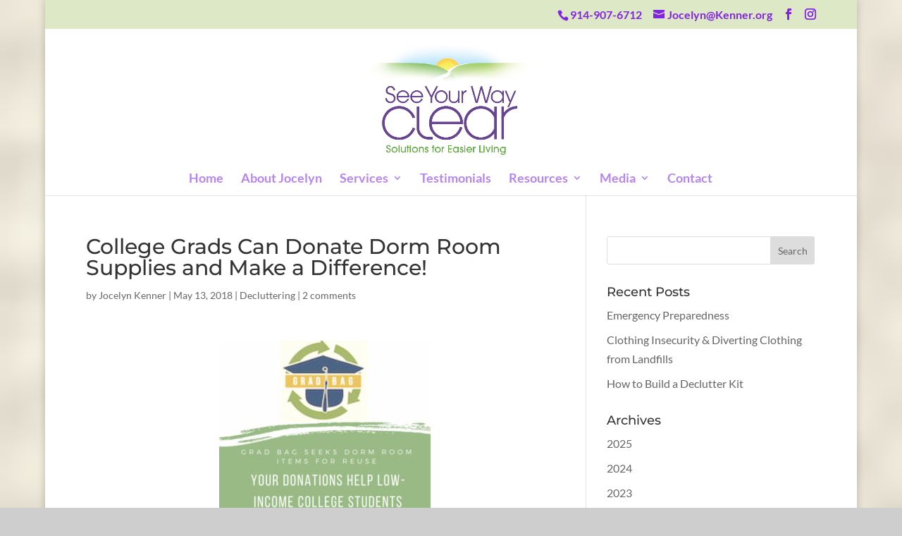

--- FILE ---
content_type: text/css
request_url: https://seeyourwayclear.com/wp-content/plugins/see-your-way-clear/sywc.css?ver=1.2.7
body_size: 1079
content:
/* From Divi custom CSS menu */
#top-header #et-info {
	float: none;
	text-align: right;
}
.et_pb_text ul {
	margin-left: 40px;
}
.et_pb_text ol {
	margin-left: 40px;
}
#footer-bottom {
   display:none;
}

/* From "et-builder-module-design-cached-inline-styles", can't find where that is in the dashboard though */
.et_pb_text h1 {
	color: #a767f4!important
}

.et_pb_text p {
	line-height: 1.9em
}

.et_pb_text_1.et_pb_text,
.et_pb_text_1.et_pb_text p {
	color: #000000 !important;
}

.et_pb_divider_0:before {
	border-top-color: #b684f2;
	border-top-style: solid;
	border-top-width: 4px
}

.et_pb_text h1 {
	color: #a767f4!important
}

.et_pb_text p {
	line-height: 1.8em
}

.et_pb_text h1 {
	color: #b684f2!important
}

.et_pb_text_2.et_pb_text {
	color: #000000!important
}

.sywc-footer h4 {
	font-size: 25px;
	color: #b684f2!important
}

.sywc-footer .et_pb_image {
    text-align: center;
}

.sywc-footer .textwidget {
    font-size: 17px;
}

.et_pb_slider .et_pb_slide_0.et_pb_slide .et_pb_slide_description .et_pb_slide_title {
	font-size: 30px!important;
	color: #b376e2!important;
	line-height: 1.5em!important
}

.et_pb_slide {
	background-color: #dce8c6
}


/* Max width featured image on blog */
body.single-post .et_post_meta_wrapper img {
    max-width: 650px;
    margin: 0 auto;
    display: block;
	width: auto;
}

@media ( max-width: 700px ) {
    body.single-post .et_post_meta_wrapper img {
        max-width: 100%;
    }
}

/* Fix signup form width */
#gform_wrapper_2 {
    max-width: 400px;
}

#gform_wrapper_2.gform_wrapper .top_label input.medium,
#gform_wrapper_2.gform_wrapper .top_label select.medium {
    max-width: none;
    width: 100% !important;
}

@media (max-width: 980px) {
	.et_pb_divider {
		display:none!important
	}
}

/* Blog */

body.single-post .entry-content {
    font-size: 20px;
    line-height: 1.5;
}

@media ( min-width: 700px ) {
	.blog article.post {
		width: 50%;
		float: left;
		padding: 15px;
	}

	.blog article.post:nth-child(2n+1) {
		clear: both;
	}
}

.blog article.post h2 {
    margin-top: 20px;
    font-size: 20px;
    line-height: 26px;
}

/* Header */
#top-header,
#top-header a {
    color: #8224e3 !important;
}

#top-header,
#et-secondary-nav li ul {
    background-color: #dce8c6 !important;
}

/* Front page mobile */
@media (max-width: 980px) {
	body.page-id-36 .et_pb_fullwidth_header_container {
		min-height: 30vh;
	}
	
	body.page-id-36 .et_pb_fullwidth_header_0.et_pb_fullwidth_header .header-content h1 {
		font-size: 26px;
	}
	body.page-id-36 .et_pb_fullwidth_header_0.et_pb_fullwidth_header .et_pb_header_content_wrapper {
		font-size: 16px;
	}
}


/* Mobile nav styles */
@media (max-width: 980px) {
	body.page-id-36 .et_pb_fullwidth_header_0.et_pb_fullwidth_header .header-content h1 {
		font-size: 26px;
	}
	
	.et_header_style_centered header#main-header.et-fixed-header .logo_container {
		height: auto;
	}
	
    html .et_header_style_centered #logo,
    html .et_header_style_centered header#main-header .logo_container {
        max-height: 180px;
    }

    html .et_header_style_centered #et_mobile_nav_menu {
        position: static;
        margin: 0;
    }

    html .et_header_style_centered #et_mobile_nav_menu .mobile_nav {
        padding: 0;
    }
    html .et_header_style_centered #main-header div#et-top-navigation {
        position: static;
    }

    #et-top-navigation #mobile_menu {
        position: absolute;
        top: 50%;
        left: 0;
        right: 0;
        margin-top: -35px !important;
    }
    #et-top-navigation .mobile_menu_bar {
        position: absolute;
        top: 50%;
        z-index: 11000;
        transform: translateY(-50%);
    }
    #et-top-navigation .select_page {
        display: none;
    }

    html .et_header_style_centered #et_mobile_nav_menu .mobile_nav .mobile_menu_bar:before {
        padding: 15px;
        font-size: 38px;
    }
    html .et_header_style_centered #et_mobile_nav_menu .mobile_nav.opened .mobile_menu_bar:before {
        content: "\4d";
    }

    html .et_header_style_centered header#main-header .logo_container {
        padding-right: 40px;
    }
}

/* Footer bar */
.logos img {
    max-height: 130px;
    width: auto;
}

@media (max-width: 980px) {
	.logos {
		flex-direction: column;
		justify-content: center;
		margin: 20px 0 0;
	}

	.logos img:not(:first-child) {
		margin: 30px 0 0;
	}
}

/* Form styles */
body .gform_wrapper textarea.textarea,
body input:not([type=radio]):not([type=checkbox]):not([type=submit]):not([type=button]):not([type=image]):not([type=file]),
body .gform_wrapper input:not([type=radio]):not([type=checkbox]):not([type=submit]):not([type=button]):not([type=image]):not([type=file]) {
    padding: 15px;
    font-size: 16px;
    color: #000;
    font-weight: 400;
}

/* Subscribe gravity form as sidebar widget */
body .et_pb_widget .gform_wrapper {
    padding-bottom: 0;
}

body .et_pb_widget .gform_footer {
    padding: 0;
    margin: 0;
    width: auto;
}

body .et_pb_widget .gform_wrapper ul.gform_fields li.gfield {
    width: auto;
    padding: 0;
    margin: 0 0 15px;
}

body .et_pb_widget .gform_wrapper input:not([type=radio]):not([type=checkbox]):not([type=submit]):not([type=button]):not([type=image]):not([type=file]) {
    padding: 8px;
}

--- FILE ---
content_type: text/css
request_url: https://seeyourwayclear.com/wp-content/et-cache/global/et-divi-customizer-global.min.css?ver=1765181099
body_size: 2011
content:
body,.et_pb_column_1_2 .et_quote_content blockquote cite,.et_pb_column_1_2 .et_link_content a.et_link_main_url,.et_pb_column_1_3 .et_quote_content blockquote cite,.et_pb_column_3_8 .et_quote_content blockquote cite,.et_pb_column_1_4 .et_quote_content blockquote cite,.et_pb_blog_grid .et_quote_content blockquote cite,.et_pb_column_1_3 .et_link_content a.et_link_main_url,.et_pb_column_3_8 .et_link_content a.et_link_main_url,.et_pb_column_1_4 .et_link_content a.et_link_main_url,.et_pb_blog_grid .et_link_content a.et_link_main_url,body .et_pb_bg_layout_light .et_pb_post p,body .et_pb_bg_layout_dark .et_pb_post p{font-size:16px}.et_pb_slide_content,.et_pb_best_value{font-size:18px}#et_search_icon:hover,.mobile_menu_bar:before,.mobile_menu_bar:after,.et_toggle_slide_menu:after,.et-social-icon a:hover,.et_pb_sum,.et_pb_pricing li a,.et_pb_pricing_table_button,.et_overlay:before,.entry-summary p.price ins,.et_pb_member_social_links a:hover,.et_pb_widget li a:hover,.et_pb_filterable_portfolio .et_pb_portfolio_filters li a.active,.et_pb_filterable_portfolio .et_pb_portofolio_pagination ul li a.active,.et_pb_gallery .et_pb_gallery_pagination ul li a.active,.wp-pagenavi span.current,.wp-pagenavi a:hover,.nav-single a,.tagged_as a,.posted_in a{color:#b684f2}.et_pb_contact_submit,.et_password_protected_form .et_submit_button,.et_pb_bg_layout_light .et_pb_newsletter_button,.comment-reply-link,.form-submit .et_pb_button,.et_pb_bg_layout_light .et_pb_promo_button,.et_pb_bg_layout_light .et_pb_more_button,.et_pb_contact p input[type="checkbox"]:checked+label i:before,.et_pb_bg_layout_light.et_pb_module.et_pb_button{color:#b684f2}.footer-widget h4{color:#b684f2}.et-search-form,.nav li ul,.et_mobile_menu,.footer-widget li:before,.et_pb_pricing li:before,blockquote{border-color:#b684f2}.et_pb_counter_amount,.et_pb_featured_table .et_pb_pricing_heading,.et_quote_content,.et_link_content,.et_audio_content,.et_pb_post_slider.et_pb_bg_layout_dark,.et_slide_in_menu_container,.et_pb_contact p input[type="radio"]:checked+label i:before{background-color:#b684f2}.container,.et_pb_row,.et_pb_slider .et_pb_container,.et_pb_fullwidth_section .et_pb_title_container,.et_pb_fullwidth_section .et_pb_title_featured_container,.et_pb_fullwidth_header:not(.et_pb_fullscreen) .et_pb_fullwidth_header_container{max-width:1280px}.et_boxed_layout #page-container,.et_boxed_layout.et_non_fixed_nav.et_transparent_nav #page-container #top-header,.et_boxed_layout.et_non_fixed_nav.et_transparent_nav #page-container #main-header,.et_fixed_nav.et_boxed_layout #page-container #top-header,.et_fixed_nav.et_boxed_layout #page-container #main-header,.et_boxed_layout #page-container .container,.et_boxed_layout #page-container .et_pb_row{max-width:1440px}a{color:#b684f2}#main-header .nav li ul{background-color:#f2f2f2}.et_secondary_nav_enabled #page-container #top-header{background-color:#dce8c6!important}#et-secondary-nav li ul{background-color:#dce8c6}#top-header,#top-header a{color:#8224e3}.et_header_style_centered .mobile_nav .select_page,.et_header_style_split .mobile_nav .select_page,.et_nav_text_color_light #top-menu>li>a,.et_nav_text_color_dark #top-menu>li>a,#top-menu a,.et_mobile_menu li a,.et_nav_text_color_light .et_mobile_menu li a,.et_nav_text_color_dark .et_mobile_menu li a,#et_search_icon:before,.et_search_form_container input,span.et_close_search_field:after,#et-top-navigation .et-cart-info{color:#b684f2}.et_search_form_container input::-moz-placeholder{color:#b684f2}.et_search_form_container input::-webkit-input-placeholder{color:#b684f2}.et_search_form_container input:-ms-input-placeholder{color:#b684f2}#top-header,#top-header a,#et-secondary-nav li li a,#top-header .et-social-icon a:before{font-size:16px}#top-menu li a{font-size:18px}body.et_vertical_nav .container.et_search_form_container .et-search-form input{font-size:18px!important}#top-menu li.current-menu-ancestor>a,#top-menu li.current-menu-item>a,#top-menu li.current_page_item>a{color:#9442ed}#main-footer .footer-widget h4,#main-footer .widget_block h1,#main-footer .widget_block h2,#main-footer .widget_block h3,#main-footer .widget_block h4,#main-footer .widget_block h5,#main-footer .widget_block h6{color:#b684f2}.footer-widget li:before{border-color:#b684f2}#footer-widgets .footer-widget li:before{top:10.6px}body .et_pb_button{font-size:18px;background-color:#b684f2;border-width:0px!important;border-radius:4px}body.et_pb_button_helper_class .et_pb_button,body.et_pb_button_helper_class .et_pb_module.et_pb_button{color:#ffffff}body .et_pb_button:after{font-size:28.8px}body .et_pb_bg_layout_light.et_pb_button:hover,body .et_pb_bg_layout_light .et_pb_button:hover,body .et_pb_button:hover{color:#ffffff!important;background-color:#9346f2}@media only screen and (min-width:981px){.et_header_style_left #et-top-navigation,.et_header_style_split #et-top-navigation{padding:49px 0 0 0}.et_header_style_left #et-top-navigation nav>ul>li>a,.et_header_style_split #et-top-navigation nav>ul>li>a{padding-bottom:49px}.et_header_style_split .centered-inline-logo-wrap{width:98px;margin:-98px 0}.et_header_style_split .centered-inline-logo-wrap #logo{max-height:98px}.et_pb_svg_logo.et_header_style_split .centered-inline-logo-wrap #logo{height:98px}.et_header_style_centered #top-menu>li>a{padding-bottom:18px}.et_header_style_slide #et-top-navigation,.et_header_style_fullscreen #et-top-navigation{padding:40px 0 40px 0!important}.et_header_style_centered #main-header .logo_container{height:98px}.et_header_style_centered #logo{max-height:54%}.et_pb_svg_logo.et_header_style_centered #logo{height:54%}.et_fixed_nav #page-container .et-fixed-header#top-header{background-color:#dce8c6!important}.et_fixed_nav #page-container .et-fixed-header#top-header #et-secondary-nav li ul{background-color:#dce8c6}.et-fixed-header #top-menu a,.et-fixed-header #et_search_icon:before,.et-fixed-header #et_top_search .et-search-form input,.et-fixed-header .et_search_form_container input,.et-fixed-header .et_close_search_field:after,.et-fixed-header #et-top-navigation .et-cart-info{color:#8224e3!important}.et-fixed-header .et_search_form_container input::-moz-placeholder{color:#8224e3!important}.et-fixed-header .et_search_form_container input::-webkit-input-placeholder{color:#8224e3!important}.et-fixed-header .et_search_form_container input:-ms-input-placeholder{color:#8224e3!important}.et-fixed-header #top-menu li.current-menu-ancestor>a,.et-fixed-header #top-menu li.current-menu-item>a,.et-fixed-header #top-menu li.current_page_item>a{color:#9442ed!important}.et-fixed-header#top-header a{color:#8224e3}}@media only screen and (min-width:1600px){.et_pb_row{padding:32px 0}.et_pb_section{padding:64px 0}.single.et_pb_pagebuilder_layout.et_full_width_page .et_post_meta_wrapper{padding-top:96px}.et_pb_fullwidth_section{padding:0}}	h1,h2,h3,h4,h5,h6{font-family:'Montserrat',Helvetica,Arial,Lucida,sans-serif}body,input,textarea,select{font-family:'Lato',Helvetica,Arial,Lucida,sans-serif}#top-header .container{font-family:'Lato',Helvetica,Arial,Lucida,sans-serif}@media only screen and (min-width:981px){#logo{max-height:100%!important}#main-header .logo_container{height:200px!important}#main-header.et-fixed-header .logo_container{height:100px!important}}@media only screen and (max-width:980px){.et_header_style_centered #logo{max-height:100px}}.pum-container .gform_wrapper{padding-bottom:0!important}.pum-container .ginput_container{margin-top:0!important}.pum-container .gform_wrapper h2,.pum-container .gform_wrapper h3,.pum-container .gform_wrapper h4{font-family:inherit;font-size:1.8em;margin:0 0 8px}.pum-container #field_3_3{clear:both;padding-right:0}.pum-container #field_3_6{font-style:italic;margin-top:16px}.pum-container #field_3_6 a{color:inherit;text-decoration:underline}.pum-container .gform_footer.top_label{padding:0!important;margin:0!important;width:auto}.pum-container .gform_footer input[type="submit"]{text-align:center;margin:25px auto 0!important;float:none!important}.pum-container .et_pb_button,.pum-container .et_pb_button:hover{padding:8px 20px!important;display:inline-block}html .pum-container .gform_wrapper div.validation_error{border:none!important;padding:0!important;margin:20px 0;text-align:left}@media (max-width:768px){.pum-container .gform_wrapper li.hidden_label input{margin-top:0}}@media (min-width:769px){.pum-container #field_3_4{width:50%;float:left;box-sizing:border-box}.pum-container #field_3_5{width:50%;float:left;box-sizing:border-box;clear:none;padding-right:0}.pum-container .gform_footer input[type="submit"]{font-size:22px!important;padding:10px 30px!important}}@media (min-width:768px){body.archive #left-area{display:grid;grid-template-columns:1fr 1fr;gap:40px}body.archive #left-area article{padding:0 20px 40px;box-shadow:0px 1px 5px 0px rgba(0,0,0,.1)}body.archive #left-area article a.entry-featured-image-url{margin-left:-20px;margin-right:-20px;margin-bottom:40px}.et_pb_gutter.et_pb_gutters2 #main-content #left-area{width:68.4%}.et_pb_gutter.et_pb_gutters2 #main-content #sidebar{width:31.4%}.et_pb_gutter.et_pb_gutters2.et_right_sidebar #main-content .container:before{left:68.4%}}body.archive #left-area h2{font-size:20px}

--- FILE ---
content_type: text/plain
request_url: https://www.google-analytics.com/j/collect?v=1&_v=j102&a=2078990823&t=pageview&_s=1&dl=https%3A%2F%2Fseeyourwayclear.com%2Fdonate-dorm-room-supplies%2F&ul=en-us%40posix&dt=College%20Grads%20Can%20Donate%20Dorm%20Room%20Supplies%20and%20Make%20a%20Difference!%20%7C%20See%20Your%20Way%20Clear&sr=1280x720&vp=1280x720&_u=IEBAAEABAAAAACAAI~&jid=706470378&gjid=390213773&cid=619651843.1769866466&tid=UA-106070792-2&_gid=751510902.1769866466&_r=1&_slc=1&z=1371357308
body_size: -451
content:
2,cG-ZSJB71SKCQ